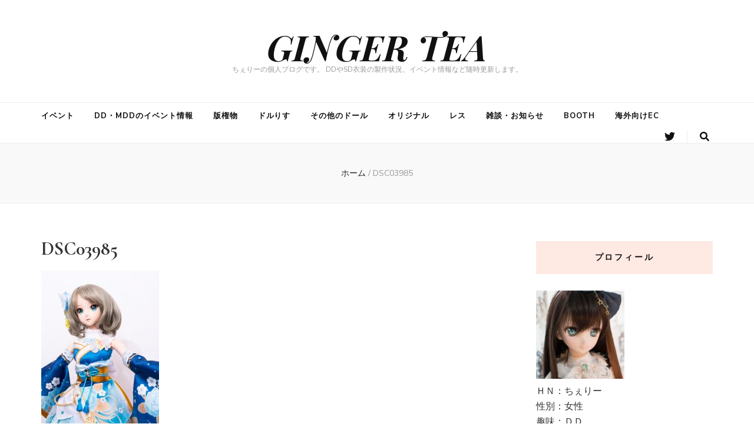

--- FILE ---
content_type: text/html; charset=UTF-8
request_url: https://gingerteadoll.net/dsc03985-2
body_size: 10505
content:
    <!DOCTYPE html>
    <html lang="ja">
    <head itemscope itemtype="http://schema.org/WebSite">

    <meta charset="UTF-8">
    <meta name="viewport" content="width=device-width, initial-scale=1">
    <link rel="profile" href="http://gmpg.org/xfn/11">
    <title>DSC03985 &#8211; GINGER TEA</title>
<meta name='robots' content='max-image-preview:large' />
<link rel='dns-prefetch' href='//fonts.googleapis.com' />
<link rel='dns-prefetch' href='//s.w.org' />
<link rel="alternate" type="application/rss+xml" title="GINGER TEA &raquo; フィード" href="https://gingerteadoll.net/feed" />
<link rel="alternate" type="application/rss+xml" title="GINGER TEA &raquo; コメントフィード" href="https://gingerteadoll.net/comments/feed" />
		<script type="text/javascript">
			window._wpemojiSettings = {"baseUrl":"https:\/\/s.w.org\/images\/core\/emoji\/13.0.1\/72x72\/","ext":".png","svgUrl":"https:\/\/s.w.org\/images\/core\/emoji\/13.0.1\/svg\/","svgExt":".svg","source":{"concatemoji":"https:\/\/gingerteadoll.net\/wp\/wp-includes\/js\/wp-emoji-release.min.js?ver=5.7.14"}};
			!function(e,a,t){var n,r,o,i=a.createElement("canvas"),p=i.getContext&&i.getContext("2d");function s(e,t){var a=String.fromCharCode;p.clearRect(0,0,i.width,i.height),p.fillText(a.apply(this,e),0,0);e=i.toDataURL();return p.clearRect(0,0,i.width,i.height),p.fillText(a.apply(this,t),0,0),e===i.toDataURL()}function c(e){var t=a.createElement("script");t.src=e,t.defer=t.type="text/javascript",a.getElementsByTagName("head")[0].appendChild(t)}for(o=Array("flag","emoji"),t.supports={everything:!0,everythingExceptFlag:!0},r=0;r<o.length;r++)t.supports[o[r]]=function(e){if(!p||!p.fillText)return!1;switch(p.textBaseline="top",p.font="600 32px Arial",e){case"flag":return s([127987,65039,8205,9895,65039],[127987,65039,8203,9895,65039])?!1:!s([55356,56826,55356,56819],[55356,56826,8203,55356,56819])&&!s([55356,57332,56128,56423,56128,56418,56128,56421,56128,56430,56128,56423,56128,56447],[55356,57332,8203,56128,56423,8203,56128,56418,8203,56128,56421,8203,56128,56430,8203,56128,56423,8203,56128,56447]);case"emoji":return!s([55357,56424,8205,55356,57212],[55357,56424,8203,55356,57212])}return!1}(o[r]),t.supports.everything=t.supports.everything&&t.supports[o[r]],"flag"!==o[r]&&(t.supports.everythingExceptFlag=t.supports.everythingExceptFlag&&t.supports[o[r]]);t.supports.everythingExceptFlag=t.supports.everythingExceptFlag&&!t.supports.flag,t.DOMReady=!1,t.readyCallback=function(){t.DOMReady=!0},t.supports.everything||(n=function(){t.readyCallback()},a.addEventListener?(a.addEventListener("DOMContentLoaded",n,!1),e.addEventListener("load",n,!1)):(e.attachEvent("onload",n),a.attachEvent("onreadystatechange",function(){"complete"===a.readyState&&t.readyCallback()})),(n=t.source||{}).concatemoji?c(n.concatemoji):n.wpemoji&&n.twemoji&&(c(n.twemoji),c(n.wpemoji)))}(window,document,window._wpemojiSettings);
		</script>
		<style type="text/css">
img.wp-smiley,
img.emoji {
	display: inline !important;
	border: none !important;
	box-shadow: none !important;
	height: 1em !important;
	width: 1em !important;
	margin: 0 .07em !important;
	vertical-align: -0.1em !important;
	background: none !important;
	padding: 0 !important;
}
</style>
	<link rel='stylesheet' id='wp-block-library-css'  href='https://gingerteadoll.net/wp/wp-includes/css/dist/block-library/style.min.css?ver=5.7.14' type='text/css' media='all' />
<link rel='stylesheet' id='blossomthemes-toolkit-css'  href='https://gingerteadoll.net/wp/wp-content/plugins/blossomthemes-toolkit/public/css/blossomthemes-toolkit-public.min.css?ver=2.2.1' type='text/css' media='all' />
<link rel='stylesheet' id='animate-css'  href='https://gingerteadoll.net/wp/wp-content/themes/blossom-feminine/css/animate.min.css?ver=3.5.2' type='text/css' media='all' />
<link rel='stylesheet' id='blossom-feminine-style-css'  href='https://gingerteadoll.net/wp/wp-content/themes/blossom-feminine/style.css?ver=5.7.14' type='text/css' media='all' />
<link rel='stylesheet' id='blossom-chic-css'  href='https://gingerteadoll.net/wp/wp-content/themes/blossom-chic/style.css?ver=1.0.7' type='text/css' media='all' />
<link rel='stylesheet' id='owl-carousel-css'  href='https://gingerteadoll.net/wp/wp-content/themes/blossom-feminine/css/owl.carousel.min.css?ver=2.2.1' type='text/css' media='all' />
<link rel='stylesheet' id='blossom-feminine-google-fonts-css'  href='https://fonts.googleapis.com/css?family=Nunito+Sans%3A200%2C200italic%2C300%2C300italic%2Cregular%2Citalic%2C600%2C600italic%2C700%2C700italic%2C800%2C800italic%2C900%2C900italic%7CCormorant%3A300%2C300italic%2Cregular%2Citalic%2C500%2C500italic%2C600%2C600italic%2C700%2C700italic%7CPlayfair+Display%3A700italic' type='text/css' media='all' />
<link rel='stylesheet' id='slb_core-css'  href='https://gingerteadoll.net/wp/wp-content/plugins/simple-lightbox/client/css/app.css?ver=2.8.1' type='text/css' media='all' />
<script type='text/javascript' src='https://gingerteadoll.net/wp/wp-includes/js/jquery/jquery.min.js?ver=3.5.1' id='jquery-core-js'></script>
<script type='text/javascript' src='https://gingerteadoll.net/wp/wp-includes/js/jquery/jquery-migrate.min.js?ver=3.3.2' id='jquery-migrate-js'></script>
<link rel="https://api.w.org/" href="https://gingerteadoll.net/wp-json/" /><link rel="alternate" type="application/json" href="https://gingerteadoll.net/wp-json/wp/v2/media/10932" /><link rel="EditURI" type="application/rsd+xml" title="RSD" href="https://gingerteadoll.net/wp/xmlrpc.php?rsd" />
<link rel="wlwmanifest" type="application/wlwmanifest+xml" href="https://gingerteadoll.net/wp/wp-includes/wlwmanifest.xml" /> 
<meta name="generator" content="WordPress 5.7.14" />
<link rel='shortlink' href='https://gingerteadoll.net/?p=10932' />
<link rel="alternate" type="application/json+oembed" href="https://gingerteadoll.net/wp-json/oembed/1.0/embed?url=https%3A%2F%2Fgingerteadoll.net%2Fdsc03985-2" />
<link rel="alternate" type="text/xml+oembed" href="https://gingerteadoll.net/wp-json/oembed/1.0/embed?url=https%3A%2F%2Fgingerteadoll.net%2Fdsc03985-2&#038;format=xml" />

		<!-- GA Google Analytics @ https://m0n.co/ga -->
		<script async src="https://www.googletagmanager.com/gtag/js?id=UA-145337062-4"></script>
		<script>
			window.dataLayer = window.dataLayer || [];
			function gtag(){dataLayer.push(arguments);}
			gtag('js', new Date());
			gtag('config', 'UA-145337062-4');
		</script>

	<style type='text/css' media='all'>     
    .content-newsletter .blossomthemes-email-newsletter-wrapper.bg-img:after,
    .widget_blossomthemes_email_newsletter_widget .blossomthemes-email-newsletter-wrapper:after{
        background: rgba(246, 149, 129, 0.8);    }
    
    /* primary color */
    a{
        color: #f69581;
    }
    
    a:hover,
    a:focus{
        color: #f69581;
    }

    .secondary-nav ul li a:hover,
    .secondary-nav ul li a:focus,
    .secondary-nav ul li:hover > a,
    .secondary-nav ul li:focus > a,
    .secondary-nav .current_page_item > a,
    .secondary-nav .current-menu-item > a,
    .secondary-nav .current_page_ancestor > a,
    .secondary-nav .current-menu-ancestor > a,
    .header-t .social-networks li a:hover,
    .header-t .social-networks li a:focus,
    .main-navigation ul li a:hover,
    .main-navigation ul li a:focus,
    .main-navigation ul li:hover > a,
    .main-navigation ul li:focus > a,
    .main-navigation .current_page_item > a,
    .main-navigation .current-menu-item > a,
    .main-navigation .current_page_ancestor > a,
    .main-navigation .current-menu-ancestor > a,
    .banner .banner-text .cat-links a:hover,
    .banner .banner-text .cat-links a:focus,
    .banner .banner-text .title a:hover,
    .banner .banner-text .title a:focus,
    #primary .post .text-holder .entry-header .entry-title a:hover,
    #primary .post .text-holder .entry-header .entry-title a:focus,
    .widget ul li a:hover,
    .widget ul li a:focus,
    .site-footer .widget ul li a:hover,
    .site-footer .widget ul li a:focus,
    #crumbs a:hover,
    #crumbs a:focus,
    .related-post .post .text-holder .cat-links a:hover,
    .related-post .post .text-holder .cat-links a:focus,
    .related-post .post .text-holder .entry-title a:hover,
    .related-post .post .text-holder .entry-title a:focus,
    .comments-area .comment-body .comment-metadata a:hover,
    .comments-area .comment-body .comment-metadata a:focus,
    .search #primary .search-post .text-holder .entry-header .entry-title a:hover,
    .search #primary .search-post .text-holder .entry-header .entry-title a:focus,
    .site-title a:hover,
    .site-title a:focus,
    .widget_bttk_popular_post ul li .entry-header .entry-meta a:hover,
    .widget_bttk_popular_post ul li .entry-header .entry-meta a:focus,
    .widget_bttk_pro_recent_post ul li .entry-header .entry-meta a:hover,
    .widget_bttk_pro_recent_post ul li .entry-header .entry-meta a:focus,
    .widget_bttk_posts_category_slider_widget .carousel-title .title a:hover,
    .widget_bttk_posts_category_slider_widget .carousel-title .title a:focus,
    .site-footer .widget_bttk_posts_category_slider_widget .carousel-title .title a:hover,
    .site-footer .widget_bttk_posts_category_slider_widget .carousel-title .title a:focus,
    .portfolio-sorting .button:hover,
    .portfolio-sorting .button:focus,
    .portfolio-sorting .button.is-checked,
    .portfolio-item .portfolio-img-title a:hover,
    .portfolio-item .portfolio-img-title a:focus,
    .portfolio-item .portfolio-cat a:hover,
    .portfolio-item .portfolio-cat a:focus,
    .entry-header .portfolio-cat a:hover,
    .entry-header .portfolio-cat a:focus,
    .header-layout-two .header-b .social-networks li a:hover, 
    .header-layout-two .header-b .social-networks li a:focus,
    #primary .post .text-holder .entry-header .entry-meta a:hover{
        color: #f69581;
    }

    <!-- .pagination a{
        border-color: ;
    } -->

    #primary .post .text-holder .entry-footer .btn-readmore:hover,
    #primary .post .text-holder .entry-footer .btn-readmore:focus,
    .pagination a:hover,
    .pagination a:focus,
    .widget_calendar caption,
    .widget_calendar table tbody td a,
    .widget_tag_cloud .tagcloud a:hover,
    .widget_tag_cloud .tagcloud a:focus,
    #blossom-top,
    .single #primary .post .entry-footer .tags a:hover,
    .single #primary .post .entry-footer .tags a:focus,
    .error-holder .page-content a:hover,
    .error-holder .page-content a:focus,
    .widget_bttk_author_bio .readmore:hover,
    .widget_bttk_author_bio .readmore:focus,
    .widget_bttk_social_links ul li a:hover,
    .widget_bttk_social_links ul li a:focus,
    .widget_bttk_image_text_widget ul li .btn-readmore:hover,
    .widget_bttk_image_text_widget ul li .btn-readmore:focus,
    .widget_bttk_custom_categories ul li a:hover .post-count,
    .widget_bttk_custom_categories ul li a:hover:focus .post-count,
    .content-instagram ul li .instagram-meta .like,
    .content-instagram ul li .instagram-meta .comment,
    #secondary .widget_blossomtheme_featured_page_widget .text-holder .btn-readmore:hover,
    #secondary .widget_blossomtheme_featured_page_widget .text-holder .btn-readmore:focus,
    #secondary .widget_blossomtheme_companion_cta_widget .btn-cta:hover,
    #secondary .widget_blossomtheme_companion_cta_widget .btn-cta:focus,
    #secondary .widget_bttk_icon_text_widget .text-holder .btn-readmore:hover,
    #secondary .widget_bttk_icon_text_widget .text-holder .btn-readmore:focus,
    .site-footer .widget_blossomtheme_companion_cta_widget .btn-cta:hover,
    .site-footer .widget_blossomtheme_companion_cta_widget .btn-cta:focus,
    .site-footer .widget_blossomtheme_featured_page_widget .text-holder .btn-readmore:hover,
    .site-footer .widget_blossomtheme_featured_page_widget .text-holder .btn-readmore:focus,
    .site-footer .widget_bttk_icon_text_widget .text-holder .btn-readmore:hover,
    .site-footer .widget_bttk_icon_text_widget .text-holder .btn-readmore:focus,
    .header-layout-two .header-b .tools .cart .count,
    #primary .post .text-holder .entry-header .cat-links a:hover,
    .widget_bttk_popular_post .style-two li .entry-header .cat-links a:hover, 
    .widget_bttk_pro_recent_post .style-two li .entry-header .cat-links a:hover, 
    .widget_bttk_popular_post .style-three li .entry-header .cat-links a:hover,
    .widget_bttk_pro_recent_post .style-three li .entry-header .cat-links a:hover, .widget_bttk_posts_category_slider_widget .carousel-title .cat-links a:hover,
    .widget_bttk_posts_category_slider_widget .owl-theme .owl-prev:hover, .widget_bttk_posts_category_slider_widget .owl-theme .owl-prev:focus, .widget_bttk_posts_category_slider_widget .owl-theme .owl-next:hover, .widget_bttk_posts_category_slider_widget .owl-theme .owl-next:focus,
    .banner .owl-nav .owl-prev:hover, 
    .banner .owl-nav .owl-next:hover,
    .banner .banner-text .cat-links a:hover,
    button:hover, input[type="button"]:hover, 
    input[type="reset"]:hover, input[type="submit"]:hover, 
    button:focus, input[type="button"]:focus, 
    input[type="reset"]:focus, 
    input[type="submit"]:focus,
    .category-section .col .img-holder:hover .text-holder span,
    #primary .post .entry-content .highlight,
    #primary .page .entry-content .highlight, 
    .widget_bttk_posts_category_slider_widget .owl-theme .owl-nav [class*="owl-"]:hover{
        background: #f69581;
    }

    .pagination .current,
    .post-navigation .nav-links .nav-previous a:hover,
    .post-navigation .nav-links .nav-next a:hover,
    .post-navigation .nav-links .nav-previous a:focus,
    .post-navigation .nav-links .nav-next a:focus,
    .content-newsletter .blossomthemes-email-newsletter-wrapper form input[type="submit"]:hover, .content-newsletter .blossomthemes-email-newsletter-wrapper form input[type="submit"]:focus{
        background: #f69581;
        border-color: #f69581;
    }
    .content-newsletter .blossomthemes-email-newsletter-wrapper form input[type="submit"]:hover, .content-newsletter .blossomthemes-email-newsletter-wrapper form input[type="submit"]:focus{
        color: #fff;
    }

    #primary .post .entry-content blockquote,
    #primary .page .entry-content blockquote{
        border-bottom-color: #f69581;
        border-top-color: #f69581;
    }

    #primary .post .entry-content .pull-left,
    #primary .page .entry-content .pull-left,
    #primary .post .entry-content .pull-right,
    #primary .page .entry-content .pull-right{border-left-color: #f69581;}

    .error-holder .page-content h2{
        text-shadow: 6px 6px 0 #f69581;
    }

    .category-section .col .img-holder:hover .text-holder,
    .pagination a:hover, 
    .pagination a:focus{
        border-color: #f69581;
    }
    
    body,
    button,
    input,
    select,
    optgroup,
    textarea{
        font-family : Nunito Sans;
        font-size   : 16px;
    }

    .widget_bttk_pro_recent_post ul li .entry-header .entry-title,
    .widget_bttk_posts_category_slider_widget .carousel-title .title,
    .content-newsletter .blossomthemes-email-newsletter-wrapper .text-holder h3,
    .widget_blossomthemes_email_newsletter_widget .blossomthemes-email-newsletter-wrapper .text-holder h3,
    #secondary .widget_bttk_testimonial_widget .text-holder .name,
    #secondary .widget_bttk_description_widget .text-holder .name,
    .site-footer .widget_bttk_description_widget .text-holder .name,
    .site-footer .widget_bttk_testimonial_widget .text-holder .name, 
    .widget_bttk_popular_post ul li .entry-header .entry-title, 
    .widget_bttk_author_bio .title-holder {
        font-family : Nunito Sans;
    }

    .banner .banner-text .title,
    #primary .sticky .text-holder .entry-header .entry-title,
    #primary .post .text-holder .entry-header .entry-title,
    .author-section .text-holder .title,
    .post-navigation .nav-links .nav-previous .post-title,
    .post-navigation .nav-links .nav-next .post-title,
    .related-post .post .text-holder .entry-title,
    .comments-area .comments-title,
    .comments-area .comment-body .fn,
    .comments-area .comment-reply-title,
    .page-header .page-title,
    #primary .post .entry-content blockquote,
    #primary .page .entry-content blockquote,
    #primary .post .entry-content .pull-left,
    #primary .page .entry-content .pull-left,
    #primary .post .entry-content .pull-right,
    #primary .page .entry-content .pull-right,
    #primary .post .entry-content h1,
    #primary .page .entry-content h1,
    #primary .post .entry-content h2,
    #primary .page .entry-content h2,
    #primary .post .entry-content h3,
    #primary .page .entry-content h3,
    #primary .post .entry-content h4,
    #primary .page .entry-content h4,
    #primary .post .entry-content h5,
    #primary .page .entry-content h5,
    #primary .post .entry-content h6,
    #primary .page .entry-content h6,
    .search #primary .search-post .text-holder .entry-header .entry-title,
    .error-holder .page-content h2,
    .portfolio-text-holder .portfolio-img-title,
    .portfolio-holder .entry-header .entry-title,
    .single-blossom-portfolio .post-navigation .nav-previous a,
    .single-blossom-portfolio .post-navigation .nav-next a,
    .related-portfolio-title{
        font-family: Cormorant;
    }

    .site-title{
        font-size   : 60px;
        font-family : Playfair Display;
        font-weight : 700;
        font-style  : italic;
    }
    
               
    </style>
</head>

<body class="attachment attachment-template-default single single-attachment postid-10932 attachmentid-10932 attachment-jpeg locale-ja rightsidebar blog-layout-two" itemscope itemtype="http://schema.org/WebPage">
	
    <div id="page" class="site"><a aria-label="skip to content" class="skip-link" href="#content">コンテンツへスキップ</a>
        <header id="masthead" class="site-header wow fadeIn header-layout-two" data-wow-delay="0.1s" itemscope itemtype="http://schema.org/WPHeader">
                <div class="header-m" >
            <div class="container" itemscope itemtype="http://schema.org/Organization">
                                    <p class="site-title" itemprop="name"><a href="https://gingerteadoll.net/" rel="home" itemprop="url">GINGER TEA</a></p>
                                    <p class="site-description" itemprop="description">ちぇりーの個人ブログです。 DDやSD衣装の製作状況、イベント情報など随時更新します。</p>
                            </div>
        </div><!-- .header-m -->
        
        <div class="header-b">
            <div class="container">
                <button aria-label="primary menu toggle button" id="primary-toggle-button"><i class="fa fa-bars"></i>ナビゲーション</button>
                <nav id="site-navigation" class="main-navigation" itemscope itemtype="http://schema.org/SiteNavigationElement">
                    <div class="menu-%e3%83%98%e3%83%83%e3%83%80%e3%83%bc%e3%83%a1%e3%83%8b%e3%83%a5%e3%83%bc-container"><ul id="primary-menu" class="menu"><li id="menu-item-8698" class="menu-item menu-item-type-taxonomy menu-item-object-category menu-item-8698"><a href="https://gingerteadoll.net/category/%e3%82%a4%e3%83%99%e3%83%b3%e3%83%88">イベント</a></li>
<li id="menu-item-8699" class="menu-item menu-item-type-taxonomy menu-item-object-category menu-item-8699"><a href="https://gingerteadoll.net/category/%e3%82%a4%e3%83%99%e3%83%b3%e3%83%88/dd%e3%83%bbmdd%e3%81%ae%e3%82%a4%e3%83%99%e3%83%b3%e3%83%88%e6%83%85%e5%a0%b1">DD・MDDのイベント情報</a></li>
<li id="menu-item-8701" class="menu-item menu-item-type-taxonomy menu-item-object-category menu-item-8701"><a href="https://gingerteadoll.net/category/%e7%89%88%e6%a8%a9%e7%89%a9">版権物</a></li>
<li id="menu-item-8704" class="menu-item menu-item-type-taxonomy menu-item-object-category menu-item-8704"><a href="https://gingerteadoll.net/category/%e3%83%89%e3%83%ab%e3%82%8a%e3%81%99">ドルりす</a></li>
<li id="menu-item-8705" class="menu-item menu-item-type-taxonomy menu-item-object-category menu-item-8705"><a href="https://gingerteadoll.net/category/%e3%81%9d%e3%81%ae%e4%bb%96%e3%81%ae%e3%83%89%e3%83%bc%e3%83%ab">その他のドール</a></li>
<li id="menu-item-8706" class="menu-item menu-item-type-taxonomy menu-item-object-category menu-item-8706"><a href="https://gingerteadoll.net/category/%e3%82%aa%e3%83%aa%e3%82%b8%e3%83%8a%e3%83%ab">オリジナル</a></li>
<li id="menu-item-8702" class="menu-item menu-item-type-taxonomy menu-item-object-category menu-item-8702"><a href="https://gingerteadoll.net/category/%e3%83%ac%e3%82%b9">レス</a></li>
<li id="menu-item-8707" class="menu-item menu-item-type-taxonomy menu-item-object-category menu-item-8707"><a href="https://gingerteadoll.net/category/%e9%9b%91%e8%ab%87%e3%83%bb%e3%81%8a%e7%9f%a5%e3%82%89%e3%81%9b">雑談・お知らせ</a></li>
<li id="menu-item-13659" class="menu-item menu-item-type-taxonomy menu-item-object-category menu-item-13659"><a href="https://gingerteadoll.net/category/booth">BOOTH</a></li>
<li id="menu-item-14266" class="menu-item menu-item-type-custom menu-item-object-custom menu-item-14266"><a href="https://gingerteadoll.stores.jp/">海外向けEC</a></li>
</ul></div>                </nav><!-- #site-navigation -->
                                <div class="right">
                    <div class="tools">
                        <div class="form-section">
                            <button aria-label="search form toggle button" id="btn-search">
                                <i class="fas fa-search"></i>
                            </button>
                            <div class="form-holder">
                                <form role="search" method="get" class="search-form" action="https://gingerteadoll.net/">
				<label>
					<span class="screen-reader-text">検索:</span>
					<input type="search" class="search-field" placeholder="検索&hellip;" value="" name="s" />
				</label>
				<input type="submit" class="search-submit" value="検索" />
			</form>                            </div>
                        </div>
                                            
                    </div>                        
                        <ul class="social-networks">
    	            <li><a href="https://twitter.com/gingertea_doll" target="_blank" rel="nofollow"><i class="fab fa-twitter"></i></a></li>    	   
            	</ul>
                            
                </div>
                            </div>
        </div><!-- .header-b -->
        
    </header><!-- #masthead -->
        <div class="top-bar">
		<div class="container">
			    <header class="page-header">
        </header><!-- .page-header -->
    <div class="breadcrumb-wrapper">
                <div id="crumbs" itemscope itemtype="http://schema.org/BreadcrumbList"> 
                    <span itemprop="itemListElement" itemscope itemtype="http://schema.org/ListItem">
                        <a itemprop="item" href="https://gingerteadoll.net"><span itemprop="name">ホーム</span></a>
                        <meta itemprop="position" content="1" />
                        <span class="separator">/</span>
                    </span><span class="current" itemprop="itemListElement" itemscope itemtype="http://schema.org/ListItem"><a itemprop="item" href="https://gingerteadoll.net/dsc03985-2"><span itemprop="name">DSC03985</span></a><meta itemprop="position" content="2" /></span></div></div><!-- .breadcrumb-wrapper -->		</div>
	</div>
        <div class="container main-content">
                <div id="content" class="site-content">
            <div class="row">
    
	<div id="primary" class="content-area">
		<main id="main" class="site-main">

		
<article id="post-10932" class="post-10932 attachment type-attachment status-inherit hentry" itemscope itemtype="https://schema.org/Blog">
	
    <div class="post-thumbnail"></div>    
    <div class="text-holder">        
            <header class="entry-header">
    <h1 class="entry-title" itemprop="headline">DSC03985</h1>	</header><!-- .entry-header home-->
        
    <div class="entry-content" itemprop="text">
		<div class="text"><p class="attachment"><a href="https://gingerteadoll.net/wp/wp-content/uploads/DSC03985-1.jpg" data-slb-active="1" data-slb-asset="357905214" data-slb-internal="0" data-slb-group="10932"><img width="200" height="300" src="https://gingerteadoll.net/wp/wp-content/uploads/DSC03985-1-200x300.jpg" class="attachment-medium size-medium" alt="" loading="lazy" srcset="https://gingerteadoll.net/wp/wp-content/uploads/DSC03985-1-200x300.jpg 200w, https://gingerteadoll.net/wp/wp-content/uploads/DSC03985-1-683x1024.jpg 683w, https://gingerteadoll.net/wp/wp-content/uploads/DSC03985-1-100x150.jpg 100w, https://gingerteadoll.net/wp/wp-content/uploads/DSC03985-1-768x1151.jpg 768w, https://gingerteadoll.net/wp/wp-content/uploads/DSC03985-1-1025x1536.jpg 1025w, https://gingerteadoll.net/wp/wp-content/uploads/DSC03985-1-40x60.jpg 40w, https://gingerteadoll.net/wp/wp-content/uploads/DSC03985-1.jpg 1366w" sizes="(max-width: 200px) 100vw, 200px" /></a></p>
</div>	</div><!-- .entry-content -->      
        <footer class="entry-footer">
    	</footer><!-- .entry-footer home-->
        </div><!-- .text-holder -->
    
</article><!-- #post-10932 -->            
            <nav class="navigation post-navigation" role="navigation">
    			<h2 class="screen-reader-text">投稿ナビゲーション</h2>
    			<div class="nav-links">
    				<div class="nav-previous nav-holder"><a href="https://gingerteadoll.net/dsc03985-2" rel="prev"><span class="meta-nav">前の記事</span><span class="post-title">DSC03985</span></a></div>    			</div>
    		</nav>        
                    <div class="related-post">
    		<h2 class="title">おすすめ</h2>    		<div class="row">
    			                    <div class="post">
        				<div class="img-holder">
        					<a href="https://gingerteadoll.net/%e3%82%a4%e3%83%99%e3%83%b3%e3%83%88/i-doll-west-35%e9%a0%92%e5%b8%83%e8%a9%b3%e7%b4%b0">
                            <img width="320" height="200" src="https://gingerteadoll.net/wp/wp-content/uploads/DSC04256-1-320x200.jpg" class="attachment-blossom-feminine-related size-blossom-feminine-related wp-post-image" alt="" loading="lazy" />                            </a>
        					<div class="text-holder">
        						<span class="cat-links" itemprop="about"><a href="https://gingerteadoll.net/category/%e3%82%a4%e3%83%99%e3%83%b3%e3%83%88/dd%e3%83%bbmdd%e3%81%ae%e3%82%a4%e3%83%99%e3%83%b3%e3%83%88%e6%83%85%e5%a0%b1" rel="category tag">DD・MDDのイベント情報</a> <a href="https://gingerteadoll.net/category/%e3%82%a4%e3%83%99%e3%83%b3%e3%83%88" rel="category tag">イベント</a> <a href="https://gingerteadoll.net/category/%e3%82%aa%e3%83%aa%e3%82%b8%e3%83%8a%e3%83%ab" rel="category tag">オリジナル</a> <a href="https://gingerteadoll.net/category/%e3%81%9d%e3%81%ae%e4%bb%96%e3%81%ae%e3%83%89%e3%83%bc%e3%83%ab" rel="category tag">その他のドール</a></span><h3 class="entry-title"><a href="https://gingerteadoll.net/%e3%82%a4%e3%83%99%e3%83%b3%e3%83%88/i-doll-west-35%e9%a0%92%e5%b8%83%e8%a9%b3%e7%b4%b0" rel="bookmark">I Doll West 35頒布詳細</a></h3>        					</div>
        				</div>
        			</div>
        			                    <div class="post">
        				<div class="img-holder">
        					<a href="https://gingerteadoll.net/%e3%82%a4%e3%83%99%e3%83%b3%e3%83%88/%e3%83%89%e3%83%ab%e3%83%91%e3%81%ab%e9%96%a2%e3%81%97%e3%81%be%e3%81%97%e3%81%a6">
                                    <div class="svg-holder">
             <svg class="fallback-svg" viewBox="0 0 320 200" preserveAspectRatio="none">
                    <rect width="320" height="200" style="fill:#f2f2f2;"></rect>
            </svg>
        </div>
                                    </a>
        					<div class="text-holder">
        						<span class="cat-links" itemprop="about"><a href="https://gingerteadoll.net/category/%e3%82%a4%e3%83%99%e3%83%b3%e3%83%88" rel="category tag">イベント</a></span><h3 class="entry-title"><a href="https://gingerteadoll.net/%e3%82%a4%e3%83%99%e3%83%b3%e3%83%88/%e3%83%89%e3%83%ab%e3%83%91%e3%81%ab%e9%96%a2%e3%81%97%e3%81%be%e3%81%97%e3%81%a6" rel="bookmark">ドルパに関しまして</a></h3>        					</div>
        				</div>
        			</div>
        			                    <div class="post">
        				<div class="img-holder">
        					<a href="https://gingerteadoll.net/%e3%82%a4%e3%83%99%e3%83%b3%e3%83%88/%e3%83%89%e3%83%ab%e3%83%9145-%e8%b2%a9%e5%a3%b2%e8%a9%b3%e7%b4%b0">
                            <img width="320" height="200" src="https://gingerteadoll.net/wp/wp-content/uploads/DSC09912-320x200.jpg" class="attachment-blossom-feminine-related size-blossom-feminine-related wp-post-image" alt="" loading="lazy" />                            </a>
        					<div class="text-holder">
        						<span class="cat-links" itemprop="about"><a href="https://gingerteadoll.net/category/%e3%82%a4%e3%83%99%e3%83%b3%e3%83%88/dd%e3%83%bbmdd%e3%81%ae%e3%82%a4%e3%83%99%e3%83%b3%e3%83%88%e6%83%85%e5%a0%b1" rel="category tag">DD・MDDのイベント情報</a> <a href="https://gingerteadoll.net/category/%e3%82%a4%e3%83%99%e3%83%b3%e3%83%88" rel="category tag">イベント</a></span><h3 class="entry-title"><a href="https://gingerteadoll.net/%e3%82%a4%e3%83%99%e3%83%b3%e3%83%88/%e3%83%89%e3%83%ab%e3%83%9145-%e8%b2%a9%e5%a3%b2%e8%a9%b3%e7%b4%b0" rel="bookmark">ドルパ45 販売詳細</a></h3>        					</div>
        				</div>
        			</div>
        			    		</div>
    	</div>
        
		</main><!-- #main -->
	</div><!-- #primary -->


<aside id="secondary" class="widget-area" itemscope itemtype="http://schema.org/WPSideBar">
	<section id="text-2" class="widget widget_text"><h2 class="widget-title" itemprop="name">プロフィール</h2>			<div class="textwidget"><div class="plugin_data"><a href="https://gingerteadoll.net/wp/wp-content/uploads/9r5gLfji_400x400.jpg"><img loading="lazy" class="alignnone size-thumbnail wp-image-8151" src="https://gingerteadoll.net/wp/wp-content/uploads/9r5gLfji_400x400-150x150.jpg" alt="" width="150" height="150" srcset="https://gingerteadoll.net/wp/wp-content/uploads/9r5gLfji_400x400-150x150.jpg 150w, https://gingerteadoll.net/wp/wp-content/uploads/9r5gLfji_400x400-300x300.jpg 300w, https://gingerteadoll.net/wp/wp-content/uploads/9r5gLfji_400x400-60x60.jpg 60w, https://gingerteadoll.net/wp/wp-content/uploads/9r5gLfji_400x400.jpg 400w" sizes="(max-width: 150px) 100vw, 150px" /></a><br />
ＨＮ：ちぇりー</div>
<div class="plugin_data">性別：女性</div>
<div class="plugin_data">趣味：ＤＤ</div>
<div class="plugin_data">
<p>自己紹介：</p>
<div class="left">ちぇりー個人の趣味ブログです。<br />
ドルパでの販売予定物の情報を随時更新します。</div>
</div>
</div>
		</section><section id="text-4" class="widget widget_text"><h2 class="widget-title" itemprop="name">BOOTHで販売中</h2>			<div class="textwidget"><p><a href="https://gingertea.booth.pm/items" rel="noopener" target="_blank">GINGERTEAｰBOOTH</a></p>
</div>
		</section>
		<section id="recent-posts-2" class="widget widget_recent_entries">
		<h2 class="widget-title" itemprop="name">最近の投稿</h2>
		<ul>
											<li>
					<a href="https://gingerteadoll.net/%e3%82%a4%e3%83%99%e3%83%b3%e3%83%88/%e3%83%89%e3%83%ab%e3%83%9154%e9%a0%92%e5%b8%83%e6%83%85%e5%a0%b1">ドルパ54頒布情報</a>
									</li>
											<li>
					<a href="https://gingerteadoll.net/%e3%82%a4%e3%83%99%e3%83%b3%e3%83%88/%e3%83%9b%e3%83%bc%e3%83%a0%e3%82%bf%e3%82%a6%e3%83%b3%e3%83%89%e3%83%ab%e3%83%91%e5%a4%a7%e9%98%aa10%e9%a0%92%e5%b8%83">ホームタウンドルパ大阪10頒布</a>
									</li>
											<li>
					<a href="https://gingerteadoll.net/%e3%82%a4%e3%83%99%e3%83%b3%e3%83%88/%e3%82%a2%e3%82%a4%e3%83%bb%e3%83%89%e3%83%bc%e3%83%ab%e5%90%8d%e5%8f%a4%e5%b1%8bvol-39">アイ・ドール名古屋VOL.39</a>
									</li>
											<li>
					<a href="https://gingerteadoll.net/%e3%82%a4%e3%83%99%e3%83%b3%e3%83%88/250420">ドルパ53頒布詳細</a>
									</li>
											<li>
					<a href="https://gingerteadoll.net/%e3%82%a4%e3%83%99%e3%83%b3%e3%83%88/241204">ドルパ52頒布詳細</a>
									</li>
					</ul>

		</section><section id="categories-2" class="widget widget_categories"><h2 class="widget-title" itemprop="name">カテゴリー</h2>
			<ul>
					<li class="cat-item cat-item-2"><a href="https://gingerteadoll.net/category/%e3%82%a4%e3%83%99%e3%83%b3%e3%83%88">イベント</a> (126)
<ul class='children'>
	<li class="cat-item cat-item-3"><a href="https://gingerteadoll.net/category/%e3%82%a4%e3%83%99%e3%83%b3%e3%83%88/dd%e3%83%bbmdd%e3%81%ae%e3%82%a4%e3%83%99%e3%83%b3%e3%83%88%e6%83%85%e5%a0%b1">DD・MDDのイベント情報</a> (33)
</li>
</ul>
</li>
	<li class="cat-item cat-item-10"><a href="https://gingerteadoll.net/category/%e3%82%aa%e3%83%aa%e3%82%b8%e3%83%8a%e3%83%ab">オリジナル</a> (19)
</li>
	<li class="cat-item cat-item-7"><a href="https://gingerteadoll.net/category/%e3%81%9d%e3%81%ae%e4%bb%96%e3%81%ae%e3%83%89%e3%83%bc%e3%83%ab">その他のドール</a> (5)
</li>
	<li class="cat-item cat-item-12"><a href="https://gingerteadoll.net/category/%e3%83%89%e3%83%ab%e3%82%8a%e3%81%99">ドルりす</a> (3)
</li>
	<li class="cat-item cat-item-5"><a href="https://gingerteadoll.net/category/%e3%83%8d%e3%83%83%e3%83%88%e9%80%9a%e8%b2%a9%e3%81%ae%e3%81%8a%e7%9f%a5%e3%82%89%e3%81%9b%ef%bc%88dd%e3%83%bb%e3%81%ad%e3%82%93%e3%81%a9%e3%82%8d%e5%85%b1%e9%80%9a%ef%bc%89">ネット通販のお知らせ（DD・ねんどろ共通）</a> (3)
</li>
	<li class="cat-item cat-item-6"><a href="https://gingerteadoll.net/category/%e3%83%ac%e3%82%b9">レス</a> (4)
</li>
	<li class="cat-item cat-item-13"><a href="https://gingerteadoll.net/category/booth">委託情報（BOOTH）</a> (1)
</li>
	<li class="cat-item cat-item-9"><a href="https://gingerteadoll.net/category/%e6%9c%aa%e9%81%b8%e6%8a%9e">未選択</a> (4)
</li>
	<li class="cat-item cat-item-11"><a href="https://gingerteadoll.net/category/%e6%9d%b1%e6%96%b9">東方</a> (11)
</li>
	<li class="cat-item cat-item-8"><a href="https://gingerteadoll.net/category/%e7%89%88%e6%a8%a9%e7%89%a9">版権物</a> (17)
</li>
	<li class="cat-item cat-item-1"><a href="https://gingerteadoll.net/category/%e9%9b%91%e8%ab%87%e3%83%bb%e3%81%8a%e7%9f%a5%e3%82%89%e3%81%9b">雑談・お知らせ</a> (3)
</li>
			</ul>

			</section><section id="calendar-2" class="widget widget_calendar"><h2 class="widget-title" itemprop="name">カレンダー</h2><div id="calendar_wrap" class="calendar_wrap"><table id="wp-calendar" class="wp-calendar-table">
	<caption>2026年1月</caption>
	<thead>
	<tr>
		<th scope="col" title="月曜日">月</th>
		<th scope="col" title="火曜日">火</th>
		<th scope="col" title="水曜日">水</th>
		<th scope="col" title="木曜日">木</th>
		<th scope="col" title="金曜日">金</th>
		<th scope="col" title="土曜日">土</th>
		<th scope="col" title="日曜日">日</th>
	</tr>
	</thead>
	<tbody>
	<tr>
		<td colspan="3" class="pad">&nbsp;</td><td>1</td><td>2</td><td>3</td><td>4</td>
	</tr>
	<tr>
		<td>5</td><td>6</td><td>7</td><td>8</td><td>9</td><td>10</td><td>11</td>
	</tr>
	<tr>
		<td>12</td><td>13</td><td>14</td><td id="today">15</td><td>16</td><td>17</td><td>18</td>
	</tr>
	<tr>
		<td>19</td><td>20</td><td>21</td><td>22</td><td>23</td><td>24</td><td>25</td>
	</tr>
	<tr>
		<td>26</td><td>27</td><td>28</td><td>29</td><td>30</td><td>31</td>
		<td class="pad" colspan="1">&nbsp;</td>
	</tr>
	</tbody>
	</table><nav aria-label="前と次の月" class="wp-calendar-nav">
		<span class="wp-calendar-nav-prev"><a href="https://gingerteadoll.net/2025/11">&laquo; 11月</a></span>
		<span class="pad">&nbsp;</span>
		<span class="wp-calendar-nav-next">&nbsp;</span>
	</nav></div></section><section id="archives-2" class="widget widget_archive"><h2 class="widget-title" itemprop="name">アーカイブ</h2>
			<ul>
					<li><a href='https://gingerteadoll.net/2025/11'>2025年11月</a></li>
	<li><a href='https://gingerteadoll.net/2025/07'>2025年7月</a></li>
	<li><a href='https://gingerteadoll.net/2025/05'>2025年5月</a></li>
	<li><a href='https://gingerteadoll.net/2025/04'>2025年4月</a></li>
	<li><a href='https://gingerteadoll.net/2024/12'>2024年12月</a></li>
	<li><a href='https://gingerteadoll.net/2024/07'>2024年7月</a></li>
	<li><a href='https://gingerteadoll.net/2024/04'>2024年4月</a></li>
	<li><a href='https://gingerteadoll.net/2023/12'>2023年12月</a></li>
	<li><a href='https://gingerteadoll.net/2023/08'>2023年8月</a></li>
	<li><a href='https://gingerteadoll.net/2023/04'>2023年4月</a></li>
	<li><a href='https://gingerteadoll.net/2023/03'>2023年3月</a></li>
	<li><a href='https://gingerteadoll.net/2022/12'>2022年12月</a></li>
	<li><a href='https://gingerteadoll.net/2022/07'>2022年7月</a></li>
	<li><a href='https://gingerteadoll.net/2022/04'>2022年4月</a></li>
	<li><a href='https://gingerteadoll.net/2021/12'>2021年12月</a></li>
	<li><a href='https://gingerteadoll.net/2021/11'>2021年11月</a></li>
	<li><a href='https://gingerteadoll.net/2021/07'>2021年7月</a></li>
	<li><a href='https://gingerteadoll.net/2021/04'>2021年4月</a></li>
	<li><a href='https://gingerteadoll.net/2021/03'>2021年3月</a></li>
	<li><a href='https://gingerteadoll.net/2020/12'>2020年12月</a></li>
	<li><a href='https://gingerteadoll.net/2020/10'>2020年10月</a></li>
	<li><a href='https://gingerteadoll.net/2020/08'>2020年8月</a></li>
	<li><a href='https://gingerteadoll.net/2020/01'>2020年1月</a></li>
	<li><a href='https://gingerteadoll.net/2019/12'>2019年12月</a></li>
	<li><a href='https://gingerteadoll.net/2019/11'>2019年11月</a></li>
	<li><a href='https://gingerteadoll.net/2019/10'>2019年10月</a></li>
	<li><a href='https://gingerteadoll.net/2019/08'>2019年8月</a></li>
	<li><a href='https://gingerteadoll.net/2019/07'>2019年7月</a></li>
	<li><a href='https://gingerteadoll.net/2019/05'>2019年5月</a></li>
	<li><a href='https://gingerteadoll.net/2019/04'>2019年4月</a></li>
	<li><a href='https://gingerteadoll.net/2019/03'>2019年3月</a></li>
	<li><a href='https://gingerteadoll.net/2018/12'>2018年12月</a></li>
	<li><a href='https://gingerteadoll.net/2018/08'>2018年8月</a></li>
	<li><a href='https://gingerteadoll.net/2018/06'>2018年6月</a></li>
	<li><a href='https://gingerteadoll.net/2018/04'>2018年4月</a></li>
	<li><a href='https://gingerteadoll.net/2018/03'>2018年3月</a></li>
	<li><a href='https://gingerteadoll.net/2017/12'>2017年12月</a></li>
	<li><a href='https://gingerteadoll.net/2017/08'>2017年8月</a></li>
	<li><a href='https://gingerteadoll.net/2017/06'>2017年6月</a></li>
	<li><a href='https://gingerteadoll.net/2017/05'>2017年5月</a></li>
	<li><a href='https://gingerteadoll.net/2017/03'>2017年3月</a></li>
	<li><a href='https://gingerteadoll.net/2016/12'>2016年12月</a></li>
	<li><a href='https://gingerteadoll.net/2016/10'>2016年10月</a></li>
	<li><a href='https://gingerteadoll.net/2016/08'>2016年8月</a></li>
	<li><a href='https://gingerteadoll.net/2016/05'>2016年5月</a></li>
	<li><a href='https://gingerteadoll.net/2016/04'>2016年4月</a></li>
	<li><a href='https://gingerteadoll.net/2016/03'>2016年3月</a></li>
	<li><a href='https://gingerteadoll.net/2015/12'>2015年12月</a></li>
	<li><a href='https://gingerteadoll.net/2015/10'>2015年10月</a></li>
	<li><a href='https://gingerteadoll.net/2015/08'>2015年8月</a></li>
	<li><a href='https://gingerteadoll.net/2015/07'>2015年7月</a></li>
	<li><a href='https://gingerteadoll.net/2015/06'>2015年6月</a></li>
	<li><a href='https://gingerteadoll.net/2015/05'>2015年5月</a></li>
	<li><a href='https://gingerteadoll.net/2015/04'>2015年4月</a></li>
	<li><a href='https://gingerteadoll.net/2015/03'>2015年3月</a></li>
	<li><a href='https://gingerteadoll.net/2014/12'>2014年12月</a></li>
	<li><a href='https://gingerteadoll.net/2014/11'>2014年11月</a></li>
	<li><a href='https://gingerteadoll.net/2014/10'>2014年10月</a></li>
	<li><a href='https://gingerteadoll.net/2014/08'>2014年8月</a></li>
	<li><a href='https://gingerteadoll.net/2014/07'>2014年7月</a></li>
	<li><a href='https://gingerteadoll.net/2014/05'>2014年5月</a></li>
	<li><a href='https://gingerteadoll.net/2014/04'>2014年4月</a></li>
	<li><a href='https://gingerteadoll.net/2014/03'>2014年3月</a></li>
	<li><a href='https://gingerteadoll.net/2013/12'>2013年12月</a></li>
	<li><a href='https://gingerteadoll.net/2013/11'>2013年11月</a></li>
	<li><a href='https://gingerteadoll.net/2013/10'>2013年10月</a></li>
	<li><a href='https://gingerteadoll.net/2013/08'>2013年8月</a></li>
	<li><a href='https://gingerteadoll.net/2013/07'>2013年7月</a></li>
	<li><a href='https://gingerteadoll.net/2013/04'>2013年4月</a></li>
	<li><a href='https://gingerteadoll.net/2013/02'>2013年2月</a></li>
	<li><a href='https://gingerteadoll.net/2012/12'>2012年12月</a></li>
	<li><a href='https://gingerteadoll.net/2012/11'>2012年11月</a></li>
	<li><a href='https://gingerteadoll.net/2012/10'>2012年10月</a></li>
	<li><a href='https://gingerteadoll.net/2012/07'>2012年7月</a></li>
	<li><a href='https://gingerteadoll.net/2012/06'>2012年6月</a></li>
	<li><a href='https://gingerteadoll.net/2012/05'>2012年5月</a></li>
	<li><a href='https://gingerteadoll.net/2012/04'>2012年4月</a></li>
	<li><a href='https://gingerteadoll.net/2012/03'>2012年3月</a></li>
	<li><a href='https://gingerteadoll.net/2012/01'>2012年1月</a></li>
	<li><a href='https://gingerteadoll.net/2011/12'>2011年12月</a></li>
	<li><a href='https://gingerteadoll.net/2011/11'>2011年11月</a></li>
	<li><a href='https://gingerteadoll.net/2011/07'>2011年7月</a></li>
	<li><a href='https://gingerteadoll.net/2011/04'>2011年4月</a></li>
	<li><a href='https://gingerteadoll.net/2011/01'>2011年1月</a></li>
	<li><a href='https://gingerteadoll.net/2010/12'>2010年12月</a></li>
	<li><a href='https://gingerteadoll.net/2010/11'>2010年11月</a></li>
	<li><a href='https://gingerteadoll.net/2010/05'>2010年5月</a></li>
	<li><a href='https://gingerteadoll.net/2010/04'>2010年4月</a></li>
	<li><a href='https://gingerteadoll.net/2009/11'>2009年11月</a></li>
			</ul>

			</section><section id="search-2" class="widget widget_search"><form role="search" method="get" class="search-form" action="https://gingerteadoll.net/">
				<label>
					<span class="screen-reader-text">検索:</span>
					<input type="search" class="search-field" placeholder="検索&hellip;" value="" name="s" />
				</label>
				<input type="submit" class="search-submit" value="検索" />
			</form></section><section id="bttk_twitter_feeds_widget-2" class="widget widget_bttk_twitter_feeds_widget"><h2 class="widget-title" itemprop="name">Twitter</h2>
            <div class="tw-feed">
            <a class="twitter-timeline" href="https://twitter.com/gingertea_doll" data-theme="light" data-link-color="#ffffff" data-border-color="#ffffff" border-radius="1" data-chrome="footer borders" data-screen-name="gingertea_doll" data-show-replies="True" data-tweet-limit="3">@Twitter Feed</a>
        	<script>
            jQuery(document).ready(function($){
            !function(d,s,id){var js,fjs=d.getElementsByTagName(s)[0],p="https";if(!d.getElementById(id)){js=d.createElement(s);js.id=id;js.src=p+"://platform.twitter.com/widgets.js";fjs.parentNode.insertBefore(js,fjs);}}(document,"script","twitter-wjs");
            });</script>            </div>                      
    	</section></aside><!-- #secondary -->
            </div><!-- .row/not-found -->
        </div><!-- #content -->
            </div><!-- .container/.main-content -->
        <footer id="colophon" class="site-footer" itemscope itemtype="http://schema.org/WPFooter">
        <div class="site-info">
        <div class="container">
            <span class="copyright">2026年 Copyright  <a href="https://gingerteadoll.net/">GINGER TEA</a>. </span> Blossom Chic | Developed By <a href="https://blossomthemes.com/" rel="nofollow" target="_blank">Blossom Themes</a>.Powered by <a href="https://ja.wordpress.org/" target="_blank">WordPress</a>.                    
        </div>
    </div>
        </footer><!-- #colophon -->
        <button aria-label="go to top button" id="blossom-top">
		<span><i class="fa fa-angle-up"></i>TOP</span>
	</button>
        </div><!-- #page -->
    <script type='text/javascript' src='https://gingerteadoll.net/wp/wp-content/plugins/blossomthemes-toolkit/public/js/isotope.pkgd.min.js?ver=3.0.5' id='isotope-pkgd-js'></script>
<script type='text/javascript' src='https://gingerteadoll.net/wp/wp-includes/js/imagesloaded.min.js?ver=4.1.4' id='imagesloaded-js'></script>
<script type='text/javascript' src='https://gingerteadoll.net/wp/wp-includes/js/masonry.min.js?ver=4.2.2' id='masonry-js'></script>
<script type='text/javascript' src='https://gingerteadoll.net/wp/wp-content/plugins/blossomthemes-toolkit/public/js/blossomthemes-toolkit-public.min.js?ver=2.2.1' id='blossomthemes-toolkit-js'></script>
<script type='text/javascript' src='https://gingerteadoll.net/wp/wp-content/plugins/blossomthemes-toolkit/public/js/fontawesome/all.min.js?ver=5.6.3' id='all-js'></script>
<script type='text/javascript' src='https://gingerteadoll.net/wp/wp-content/plugins/blossomthemes-toolkit/public/js/fontawesome/v4-shims.min.js?ver=5.6.3' id='v4-shims-js'></script>
<script type='text/javascript' id='blossom-chic-js-extra'>
/* <![CDATA[ */
var blossom_chic_data = {"rtl":"","animation":"","auto":"1"};
/* ]]> */
</script>
<script type='text/javascript' src='https://gingerteadoll.net/wp/wp-content/themes/blossom-chic/js/custom.js?ver=1.0.7' id='blossom-chic-js'></script>
<script type='text/javascript' src='https://gingerteadoll.net/wp/wp-content/themes/blossom-feminine/js/sticky-kit.min.js?ver=1.1.3' id='sticky-kit-js'></script>
<script type='text/javascript' src='https://gingerteadoll.net/wp/wp-content/themes/blossom-feminine/js/owl.carousel.min.js?ver=2.2.1' id='owl-carousel-js'></script>
<script type='text/javascript' src='https://gingerteadoll.net/wp/wp-content/themes/blossom-feminine/js/owl.carousel.aria.min.js?ver=2.0.0' id='owl-carousel-aria-js'></script>
<script type='text/javascript' src='https://gingerteadoll.net/wp/wp-content/themes/blossom-feminine/js/jquery.matchHeight.min.js?ver=0.7.2' id='jquery-matchHeight-js'></script>
<script type='text/javascript' src='https://gingerteadoll.net/wp/wp-content/themes/blossom-feminine/js/wow.min.js?ver=1.1.3' id='wow-js'></script>
<script type='text/javascript' id='blossom-feminine-custom-js-extra'>
/* <![CDATA[ */
var blossom_feminine_data = {"rtl":"","animation":"","auto":"1"};
/* ]]> */
</script>
<script type='text/javascript' src='https://gingerteadoll.net/wp/wp-content/themes/blossom-feminine/js/custom.min.js?ver=1.0.7' id='blossom-feminine-custom-js'></script>
<script type='text/javascript' src='https://gingerteadoll.net/wp/wp-includes/js/wp-embed.min.js?ver=5.7.14' id='wp-embed-js'></script>
<script type='text/javascript' src='https://gingerteadoll.net/wp/wp-content/plugins/simple-lightbox/client/js/prod/lib.core.js?ver=2.8.1' id='slb_core-js'></script>
<script type='text/javascript' src='https://gingerteadoll.net/wp/wp-content/plugins/simple-lightbox/client/js/prod/lib.view.js?ver=2.8.1' id='slb_view-js'></script>
<script type='text/javascript' src='https://gingerteadoll.net/wp/wp-content/plugins/simple-lightbox/themes/baseline/js/prod/client.js?ver=2.8.1' id='slb-asset-slb_baseline-base-js'></script>
<script type='text/javascript' src='https://gingerteadoll.net/wp/wp-content/plugins/simple-lightbox/themes/default/js/prod/client.js?ver=2.8.1' id='slb-asset-slb_default-base-js'></script>
<script type='text/javascript' src='https://gingerteadoll.net/wp/wp-content/plugins/simple-lightbox/template-tags/item/js/prod/tag.item.js?ver=2.8.1' id='slb-asset-item-base-js'></script>
<script type='text/javascript' src='https://gingerteadoll.net/wp/wp-content/plugins/simple-lightbox/template-tags/ui/js/prod/tag.ui.js?ver=2.8.1' id='slb-asset-ui-base-js'></script>
<script type='text/javascript' src='https://gingerteadoll.net/wp/wp-content/plugins/simple-lightbox/content-handlers/image/js/prod/handler.image.js?ver=2.8.1' id='slb-asset-image-base-js'></script>
<script type="text/javascript" id="slb_footer">/* <![CDATA[ */if ( !!window.jQuery ) {(function($){$(document).ready(function(){if ( !!window.SLB && SLB.has_child('View.init') ) { SLB.View.init({"ui_autofit":true,"ui_animate":true,"slideshow_autostart":true,"slideshow_duration":"6","group_loop":true,"ui_overlay_opacity":"0.8","ui_title_default":false,"theme_default":"slb_default","ui_labels":{"loading":"Loading","close":"Close","nav_next":"Next","nav_prev":"Previous","slideshow_start":"Start slideshow","slideshow_stop":"Stop slideshow","group_status":"Item %current% of %total%"}}); }
if ( !!window.SLB && SLB.has_child('View.assets') ) { {$.extend(SLB.View.assets, {"357905214":{"id":null,"type":"image","internal":true,"source":"https:\/\/gingerteadoll.net\/wp\/wp-content\/uploads\/DSC03985-1.jpg"}});} }
/* THM */
if ( !!window.SLB && SLB.has_child('View.extend_theme') ) { SLB.View.extend_theme('slb_baseline',{"name":"\u30d9\u30fc\u30b9\u30e9\u30a4\u30f3","parent":"","styles":[{"handle":"base","uri":"https:\/\/gingerteadoll.net\/wp\/wp-content\/plugins\/simple-lightbox\/themes\/baseline\/css\/style.css","deps":[]}],"layout_raw":"<div class=\"slb_container\"><div class=\"slb_content\">{{item.content}}<div class=\"slb_nav\"><span class=\"slb_prev\">{{ui.nav_prev}}<\/span><span class=\"slb_next\">{{ui.nav_next}}<\/span><\/div><div class=\"slb_controls\"><span class=\"slb_close\">{{ui.close}}<\/span><span class=\"slb_slideshow\">{{ui.slideshow_control}}<\/span><\/div><div class=\"slb_loading\">{{ui.loading}}<\/div><\/div><div class=\"slb_details\"><div class=\"inner\"><div class=\"slb_data\"><div class=\"slb_data_content\"><span class=\"slb_data_title\">{{item.title}}<\/span><span class=\"slb_group_status\">{{ui.group_status}}<\/span><div class=\"slb_data_desc\">{{item.description}}<\/div><\/div><\/div><div class=\"slb_nav\"><span class=\"slb_prev\">{{ui.nav_prev}}<\/span><span class=\"slb_next\">{{ui.nav_next}}<\/span><\/div><\/div><\/div><\/div>"}); }if ( !!window.SLB && SLB.has_child('View.extend_theme') ) { SLB.View.extend_theme('slb_default',{"name":"\u30c7\u30d5\u30a9\u30eb\u30c8 (\u30e9\u30a4\u30c8)","parent":"slb_baseline","styles":[{"handle":"base","uri":"https:\/\/gingerteadoll.net\/wp\/wp-content\/plugins\/simple-lightbox\/themes\/default\/css\/style.css","deps":[]}]}); }})})(jQuery);}/* ]]> */</script>
<script type="text/javascript" id="slb_context">/* <![CDATA[ */if ( !!window.jQuery ) {(function($){$(document).ready(function(){if ( !!window.SLB ) { {$.extend(SLB, {"context":["public","user_guest"]});} }})})(jQuery);}/* ]]> */</script>

</body>
</html>


--- FILE ---
content_type: text/css
request_url: https://gingerteadoll.net/wp/wp-content/themes/blossom-chic/style.css?ver=1.0.7
body_size: 5088
content:
/*
Theme Name: Blossom Chic
Theme URI: https://blossomthemes.com/themes/blossom-chic-free-wordpress-theme
Template: blossom-feminine
Author: Blossom Themes
Author URI: https://blossomthemes.com/
Description: Blossom Chic is a child theme of Blossom Feminine WordPress blog theme to create stunning, lively and eye catching website. Whether you want to share your expert fashion tips, your favorite recipes or create a lifestyle, travel, food, beauty, make-up, coaching, wedding, portfolio, personal, girly, parenting or cooking blog, Blossom Chic is an ideal choice for you. You can easily customize your website using the typography and color features. You can change the color to pink, purple, or any color you like. Blossom Chic is mobile friendly and fully responsive to ensure your website looks great in different sized devices. Beautifully placed Instagram section can be used to show your Instagram account and increase your followers. The advertisement widget in the theme will help you easily monetize your blog. The well placed Newsletter section will help you to grow your email list and keep in touch with your visitors. Blossom Chic is SEO friendly and speed optimized. The theme is translation ready and supports RTL and WooCommerce plugin for your utmost benefit. In addition, Blossom Chic is backed by world class, one-on-one support, and a super active team of developers and designers ready to help! Check demo: https://demo.blossomthemes.com/blossom-chic, read documentation: https://docs.blossomthemes.com/docs/blossom-chic/, and get support: https://blossomthemes.com/support-ticket/.
Version: 1.0.7
License: GNU General Public License v2 or later
License URI: http://www.gnu.org/licenses/gpl-2.0.html
Text Domain: blossom-chic
Tags: blog,one-column,two-columns,right-sidebar,left-sidebar,footer-widgets,custom-background,custom-header,custom-menu,custom-logo,featured-images,threaded-comments,full-width-template,rtl-language-support,translation-ready,theme-options,photography,e-commerce
*/

body, button, input, select, optgroup, textarea {
	font-family: 'Nunito Sans', sans-serif;
	font-weight: 400;
}

h1, h2, h3, h4, h5, h6 {
	font-family: 'Cormorant', serif;
	font-weight: 700;
}

.main-navigation ul li a {
	width: 100%;
}

/*===============================================
 Banner layout two style
===============================================*/
.banner-layout-two{margin-top: 30px;}

.banner-layout-two .owl-nav .owl-prev{left: 120px;}

.banner-layout-two .owl-nav .owl-next{right: 120px;}

.slider-layout-two img, 
.slider-layout-two .fallback-svg {
	opacity: 0.5;
}

.slider-layout-two .active img, 
.slider-layout-two .active .fallback-svg {
	opacity: 1;
}

/*===============================================
 Index layout three style
==============================================*/
.blog.blog-layout-two .site-main{
	display: grid;
	grid-template-columns: repeat(2, 1fr);
	grid-gap: 60px;
}

.blog.blog-layout-two #primary .post.sticky{
	grid-column: 1 / span 2;
	margin: 0;
}

.blog.blog-layout-two #primary .post{
	display: block;
	margin: 0;
}

.blog.blog-layout-two #primary .post .img-holder{
	margin-right: 0;
	width: 100%;
}

.blog.blog-layout-two #primary .post .text-holder{position: relative;}

.blog.blog-layout-two #primary .post.sticky.sticky-layout-two .text-holder{position: absolute;}

.blog.blog-layout-two #primary .post.sticky.sticky-layout-two .img-holder{margin: 0 !important;}

.blog.blog-layout-two #primary .post.sticky-layout-two .text-holder .entry-header .share{
	float: none;
	margin: 0 0 0 15px;
}

.blog.blog-layout-two #primary .post .text-holder .entry-header .share{
	float: right;
	font-size: 14px;
	line-height: 1.5em;
	color: #666;
	margin: 15px 0 0;
	cursor: pointer;
	position: relative;
	padding: 0 0 10px;
}

.blog.blog-layout-two #primary .post .text-holder .entry-header .share > .fa{
	color: #111;
	margin-right: 5px;
}

.blog.blog-layout-two #primary .post .text-holder .entry-header .share:hover .social-networks,
.blog.blog-layout-two #primary .post .text-holder .entry-header .share:focus .social-networks{display: block;}

.blog.blog-layout-two #primary .post .text-holder .entry-header .share .social-networks{
	position: absolute;
	top: 24px;
	right: 0;
	display: none;
}

.blog.blog-layout-two #primary .post .text-holder .entry-header .share .social-networks:before{
	position: absolute;
	top: -5px;
	right: 35px;
	width: 12px;
	height: 12px;
	background: #f5f5f5;
	border: 1px solid #eee;
	content: '';
	-webkit-transform: rotate(45deg);
	-moz-transform: rotate(45deg);
	transform: rotate(45deg);
}

.blog.blog-layout-two #primary .post .text-holder .entry-header .share .social-networks ul{
	margin: 0;
	padding: 13px 7px 10px 9px;
	list-style: none;
	font-size: 14px;
	line-height: 1.142em;
	background: #f5f5f5;
	border: 1px solid #eee;
	display: flex;
	position: relative;
}

.blog.blog-layout-two #primary .post .text-holder .entry-header .share .social-networks ul li{
	display: inline-block;
	margin: 0 4px;
}

.blog.blog-layout-two #primary .post .text-holder .entry-header .share .social-networks ul li a{
	color: #333;
	-webkit-transition: linear 0.1s;
	-moz-transition: linear 0.1s;
	transition: linear 0.1s;
}

.blog.blog-layout-two #primary .post .text-holder .entry-header .share .social-networks ul li a:hover,
.blog.blog-layout-two #primary .post .text-holder .entry-header .share .social-networks ul li a:focus{
	text-decoration: none;
	color: #f69581;	
}

.blog.blog-layout-two .pagination{
	margin: 30px 0 0;
	grid-column: 1 / span 2;
}

.blog.blog-layout-two #primary .post:not(.sticky) .text-holder .entry-header .entry-title{
	font-size: 28px;
	line-height: 1.214em;
	clear: both;
}

.blog.blog-layout-two #primary .post .text-holder .entry-footer .btn-readmore{display: none;}

.blog.blog-layout-two #primary .post.sticky .text-holder .entry-footer .btn-readmore{display: inline-block;}

.blog.full-width.blog-layout-two #primary .post.sticky,
.blog.full-width.blog-layout-two .pagination{
	grid-column: 1 / span 3;
}

.blog.full-width.blog-layout-two .site-main{
	display: grid;
	grid-template-columns: repeat(3, 1fr);
	grid-gap: 60px;
}

.entry-footer .btn-readmore + .edit-link {
    margin-left: 20px;
    vertical-align: middle;
    display: inline-block;
}

/*===================================
 Header Layout two style
===================================*/
.header-layout-two .header-b{
	padding-top: 8px;
	text-align: left;
}

.header-layout-two .header-b #primary-toggle-button{
	margin: 6px 0 0;
}

.header-layout-two .header-b .main-navigation{
	float: left;
}

.header-layout-two .header-b .right{
	float: right;
	margin: 4px 0 0;
}

.header-layout-two .header-b .tools{
	float: right;
	padding-left: 15px;
	margin-left: 20px;
	border-left: 1px solid #eee;
	font-size: 18px;
	line-height: 1.222em;
	color: #111;
}

.header-layout-two .header-b .tools .form-section,
.header-layout-two .header-b .tools .cart{
	display: inline-block;
	vertical-align: middle;
	margin: 0 6px;
	color: #111;
}

.header-layout-two .header-b .tools .cart{
	position: relative;
}

.header-layout-two .header-b .tools .cart .count{
	position: absolute;
	top: -7px;
	right: -12px;
	font-size: 11px;
	color: #111;
	width: 18px;
	height: 19px;
	border-radius: 50%;
	text-align: center;
	line-height: 1.636em;
	background: #f69581;
}

.header-layout-two .header-b .tools .form-section{position: relative;}

.header-layout-two .header-b .tools .form-section #btn-search{
	cursor: pointer;
	color: inherit;
}

.header-layout-two .header-b .tools .form-section .form-holder{
	position: absolute;
	top: 30px;
	right: -20px;
	width: 230px;
	background: #f9f9f9;
	padding: 6px 10px;
	border: 1px solid #eee;
	display: none;
}

.header-layout-two .header-b .tools .form-section .form-holder:after{
	width: 10px;
	height: 10px;
	background: #f9f9f9;
	border: 1px solid #eee;
	position: absolute;
	top: -5px;
	right: 20px;
	content: '';
	-webkit-transform: rotate(45deg);
	-moz-transform: rotate(45deg);
	transform: rotate(45deg);
}

.header-layout-two .header-b .tools .form-section .form-holder:before{
	width: 10px;
	height: 7px;
	background: #f9f9f9;
	top: -1px;
	right: 20px;
	content: '';
	position: absolute;
	z-index: 1; 
}

.header-layout-two .header-b .tools .form-section .form-holder .search-form label{
	width: 100%;
}

.header-layout-two .header-b .tools .form-section .form-holder .search-form input[type="search"]{
	font-size: 14px;
	color: #111;
	background: none;
	padding: 0;
	margin: 0;
	border: 0;
	border-radius: 0;
	width: 100%;
}

.header-layout-two .header-b .tools .form-section .form-holder .search-form input[type="submit"]{display: none;}

.header-layout-two .header-b .social-networks{
	float: right;
	margin: 2px 0 0;
	padding: 0;
	list-style: none;
	font-size: 18px;
	line-height: 1.166em;
}

.header-layout-two .header-b .social-networks li{
	float: left;
	margin-left: 22px;
}

.header-layout-two .header-b .social-networks li:first-child{
	margin-left: 0;
}

.header-layout-two .header-b .social-networks li a{
	color: #111;
	-webkit-transition: linear 0.2s;
	-moz-transition: linear 0.2s;
	transition: linear 0.2s;
}

.header-layout-two .header-b .social-networks li a:hover,
.header-layout-two .header-b .social-networks li a:focus{
	text-decoration: none;
	color: #f69581;
}

.banner .banner-text .cat-links a {
    color: #111;
}

/* Added CSS */
body {
	font-size: 18px;
	line-height: 1.65em;
}

.widget_bttk_posts_category_slider_widget .owl-theme .owl-nav [class*="owl-"]:hover {
    background: #f69581;
}

/* Promotional Block */
.promotional-block {
	background-color: #111;
	color: #fff;
}
.promotional-block .btn-get {
	background: #f69581;
	font-size: 12px;
	font-weight: 700;
	letter-spacing: 0.15em;
	color: #fff;
}
.promotional-block .btn-get:after {
	top: 1px;
	right: 1px;
	bottom: 1px;
	left: 1px;
	border-color: #111;
}

/* Site Structure */
.container {
	max-width: 1170px;
}
.single-post .main-content {
	margin-top: 2rem;
}
.main-content {
	margin-top: 4rem;
}

/* Main Content */
#primary {
	width: calc(100% - 330px);
}
.blog.blog-layout-three .site-main {
	grid-gap: 30px;
}

#secondary {
	width: 330px;
}

/* Header */
.header-m {
	padding: 3rem 0;
}

/* Main Navigation */
.main-navigation ul li {
	margin: 0 15px;
	font-size: 13px;
	font-weight: 700;
	text-transform: uppercase;
	letter-spacing: 0.075em;
}
.main-navigation ul li:first-child {
	margin-left: 0;
}
.main-navigation ul li a {
	display: inline-block;
}

/* Sub Menu */
.main-navigation ul .sub-menu li {
	position: relative;
	border-bottom: 1px solid #eee;
	margin: 0 15px 10px;
	padding: 0 8px 8px 0;
	line-height: 1.6em;
	text-transform: none;
	letter-spacing: normal;
}
.main-navigation ul .sub-menu li:last-child {
	border: 0;
	margin-bottom: 0;
	padding: 0;
}
.main-navigation ul ul li a {
	border: 0;
	margin: 0;
	padding: 0;
}
.main-navigation ul ul li.menu-item-has-children:after {
	position: absolute;
	right: 0;
}

/* Header Social Links */
.header-layout-two .header-b .social-networks li {
	margin-left: 15px;
}

/* Header Shop Cart */
.header-layout-two .header-b .tools .cart .count {
	background-color: #f69581;
	color: #fff;
	width: 20px;
	height: 20px;
	line-height: 20px;
	font-weight: 700;
	top: -12px
}

/* Banner / Slider */
.banner-text .cat-links {
	display: block;
	margin-bottom: 0.75em;
}
.banner-text .cat-links a {
	background-color: #FEEAE3;
	border-radius: 3px;
	margin-bottom: 0.5em !important;
	padding: 0.35em 1em;
	font-size: 12px;
	line-height: 1em;
	letter-spacing: 0.15em;
	text-transform: uppercase;
	text-decoration: none;
	font-weight: 700;
	color: #111;
	transition: all 0.2s ease-in-out;
}
.banner .banner-text .cat-links a:hover {
	background-color: #f69581;
	color: #fff !important;
}
.banner .banner-text {
	bottom: 80px;
}
.banner .banner-text .title {
	margin-bottom: 0;
}
#banner-slider.slider-layout-one .owl-item:after, 
#banner-slider.slider-layout-two .owl-item:after {
	background-image: -webkit-linear-gradient(180deg, rgba(0,0,0,0) 60%, rgba(0,0,0,0.5) 100%);
	background-image: -moz-linear-gradient(180deg, rgba(0,0,0,0) 60%, rgba(0,0,0,0.5) 100%);
	background-image: -ms-linear-gradient(180deg, rgba(0,0,0,0) 60%, rgba(0,0,0,0.5) 100%);
	background-image: -o-linear-gradient(180deg, rgba(0,0,0,0) 60%, rgba(0,0,0,0.5) 100%);
	background-image: linear-gradient(180deg, rgba(0,0,0,0) 60%, rgba(0,0,0,0.5) 100%);
}

/* Slider Navigation */
.banner .owl-nav .owl-prev, .banner .owl-nav .owl-next {
	background-color: #111;
	transition: all 0.2s ease-in-out;
}
.banner .owl-nav .owl-prev:hover, .banner .owl-nav .owl-next:hover {
	background-color: #f69581;
}

/* Promo Banner */
.category-section .col .img-holder .text-holder {
	border-color: #feeae3;
}

.category-section .col .img-holder .text-holder span {
	background-color: #feeae3;
	font-size: 0.67em;
	font-weight: 700;
	letter-spacing: 0.2em;
	color: #111;
	transition: all 0.3s ease-out;
}
.category-section .col .img-holder:hover .text-holder {
	border-color: #f69581;
}
.category-section .col .img-holder:hover .text-holder span {
	background: #f69581;
	color: #fff;
}
.category-section {
	margin: 4rem 0;
}

/* Post Styles */
.blog.blog-layout-three #primary .post.sticky {
margin-bottom: 2rem;
}
#primary .post.sticky .text-holder .entry-header .entry-meta {
	margin-bottom: 1rem;
}
#primary .post .text-holder .entry-header {
	margin-top: 1.75rem;
}
#primary .post .text-holder .entry-header .cat-links {
	margin-bottom: .75rem;
}
#primary .post .text-holder .entry-header .cat-links a {
	background-color: #FEEAE3;
	border-radius: 3px;
	margin-bottom: 0.5em !important;
	margin-right: 0.15em;
	padding: 0.35em 0.75em;
	font-size: 12px;
	line-height: 1em;
	letter-spacing: 0.15em;
	text-transform: uppercase;
	text-decoration: none;
	font-weight: 700;
	color: #111;
	transition: all 0.2s ease-out;
	display: inline-block;
}
#primary .post .text-holder .entry-header .cat-links a:hover {
	background-color: #f69581;
	color: #fff;
	text-decoration: none;
}

/* Post Share */
.blog.blog-layout-three #primary .post .text-holder .entry-header .share {
	margin-top: 0;
	margin-bottom: 0.75rem;
	padding: 0;
}
.blog.blog-layout-three #primary .post .text-holder .entry-header .share .social-networks ul li a:hover, 
.blog.blog-layout-three #primary .post .text-holder .entry-header .share .social-networks ul li a:focus {
	color: #f69581;
}

#primary .post .text-holder .entry-header .entry-title {
	letter-spacing: -0.025em;
	margin-bottom: 0.25em !important;
}

/* Post Meta */
#primary .post .text-holder .entry-header .entry-meta a:hover {
	color: #f69581;
	text-decoration: none;
}
#primary .post .text-holder .entry-header .entry-meta span.byline {
	display: none;
}
#primary .post .text-holder .entry-footer .btn-readmore {
	background-color: #111;
	font-size: 12px;
	font-weight: 700;
	line-height: 1em;
	padding: 1.5em 2.25em;
	border-radius: 0;
	letter-spacing: 0.2em;
}
#primary .post .text-holder .entry-footer .btn-readmore:after {
	border-radius: 0;
}
.header-layout-two .header-b .tools .cart a span {
	color: #111;
}


/* Pagination */
.navigation.pagination .nav-links .page-numbers {
	width: 3rem;
	height: 3rem;
	font-size: 14px;
	font-weight: 700;
	text-align: center;
	padding: 0;
	line-height: 3rem;
}
.pagination .current {
	background-color: #FEEAE3;
	border-color: #FEEAE3;
	color: #fff;
}
.pagination a {
	border-color: #FEEAE3;
}

/* Sidebar */
#secondary {
	font-size: 16px;
}

/* Widget Styles */
#secondary .widget_blossomtheme_companion_cta_widget .widget-title {
     color: #000; 
}
.widget_calendar caption,
.widget_bttk_custom_categories ul li a:hover .post-count {
	color: #fff;
}

.widget .widget-title {
	font-size: 14px;
	font-weight: 700;
	text-align: center;
	letter-spacing: 0.2em;
	background: #FEEAE3;
	padding: 20px;
	margin-bottom: 2em;
	font-family: 'Nunito Sans', sans-serif;
}
.widget .widget-title:after {
	display: none;
}
.widget ul li {
	margin-bottom: 0.5em;
	padding-bottom: 0.5em;
	line-height: 1.5em;
}
.widget ul li .entry-header .entry-title,
.widget_bttk_posts_category_slider_widget .carousel-title .title {
	font-family: Nunito Sans;
	font-weight: 700;
	margin: 0 0 0.35em 0;
}
.widget_bttk_popular_post .style-two li, .widget_bttk_pro_recent_post .style-two li, 
.widget_bttk_popular_post .style-three li, .widget_bttk_pro_recent_post .style-three li {
	padding-bottom: 0;
	margin-bottom: 1.5rem;
}
.widget_bttk_popular_post .style-two li:last-child, 
.widget_bttk_pro_recent_post .style-two li:last-child, 
.widget_bttk_popular_post .style-three li:last-child, 
.widget_bttk_pro_recent_post .style-three li:last-child {
	margin-bottom: 0;
}
.widget_bttk_popular_post .style-two li .entry-header .cat-links, 
.widget_bttk_pro_recent_post .style-two li .entry-header .cat-links, 
.widget_bttk_popular_post .style-three li .entry-header .cat-links, 
.widget_bttk_pro_recent_post .style-three li .entry-header .cat-links {
	margin-bottom: 0.5rem;
}
.widget_bttk_popular_post .style-two li .entry-header .cat-links a, 
.widget_bttk_pro_recent_post .style-two li .entry-header .cat-links a, 
.widget_bttk_popular_post .style-three li .entry-header .cat-links a, 
.widget_bttk_pro_recent_post .style-three li .entry-header .cat-links a, 
.widget_bttk_posts_category_slider_widget .carousel-title .cat-links a {
	background-color: #FEEAE3;
	display: inline-block;
	padding: 0.35em 0.7em;
	font-size: 12px;
	font-weight: 700;
	line-height: 1;
	color: #111;
	border-radius: 3px;
	letter-spacing: 0.2em;
	text-transform: uppercase;
	text-decoration: none !important;
	transition: all 0.2s ease-in-out;
}
.widget_bttk_popular_post .style-two li .entry-header .cat-links a:hover, 
.widget_bttk_pro_recent_post .style-two li .entry-header .cat-links a:hover, 
.widget_bttk_popular_post .style-three li .entry-header .cat-links a:hover, 
.widget_bttk_pro_recent_post .style-three li .entry-header .cat-links a:hover, 
.widget_bttk_posts_category_slider_widget .carousel-title .cat-links a:hover {
	background-color: #f69581;
	color: #fff;
}
.widget_bttk_popular_post ul li .entry-header .entry-title {
	font-family: Nunito Sans;
	font-weight: 700;
}

/* About Widget */
.widget_bttk_author_bio .text-holder {
	padding: 30px;
}
.widget_bttk_popular_post ul li .entry-header .entry-title {
	font-size: 16px;
}
.widget_bttk_author_bio .title-holder {
	margin-bottom: 0.75rem;
	font-size: 1.25rem;
	font-weight: 700;
	font-family: Nunito Sans;
}

/* Category Widget */
.widget.widget_bttk_custom_categories ul li {
	padding-bottom: 0;
}
.widget_bttk_custom_categories ul li .cat-title {
	padding-top: 0;
	line-height: 48px;
	color: #fff;
	font-size: 12px;
	font-weight: 700;
	letter-spacing: 0.15em;
}

/* Newsletter */
.content-newsletter .blossomthemes-email-newsletter-wrapper {
	flex-flow: column wrap;
}
.content-newsletter .blossomthemes-email-newsletter-wrapper.bg-img:after, 
.widget_blossomthemes_email_newsletter_widget .blossomthemes-email-newsletter-wrapper:after {
	position: absolute;
	width: 100%;
	height: 100%;
	background-color: #f69581;
	opacity: 0.9;
}
.content-newsletter .blossomthemes-email-newsletter-wrapper .text-holder {
	max-width: 700px;
	margin-bottom: 1.5rem;
	text-align: center;
}
.content-newsletter .blossomthemes-email-newsletter-wrapper .text-holder h3, 
.content-newsletter .blossomthemes-email-newsletter-wrapper .text-holder span {
	color: #fff;
}
.blossomthemes-email-newsletter-wrapper form {
    justify-content: center;
}
.content-newsletter .blossomthemes-email-newsletter-wrapper form input[type="text"] {
	height : 48px;
	line-height: 46px;
	padding: 0 0.75em;
}
.content-newsletter .blossomthemes-email-newsletter-wrapper form input[type="submit"] {
	width: auto;
	padding: 0 2.25em;
	margin-top: 0;
	height: 48px;
	font-size: 12px;
	font-weight: 700;
	letter-spacing: 0.2em;
	line-height: 48px;
}
.content-newsletter .blossomthemes-email-newsletter-wrapper form input[type="submit"]:hover, 
.content-newsletter .blossomthemes-email-newsletter-wrapper form input[type="submit"]:focus {
	background-color: #FEEAE3;
	border-color: #FEEAE3;
}

/* Instagram */
.content-instagram .profile-link {
	background-color: #111;
	padding: 2em 3em;
	font-size: 12px;
	font-weight: 700;
	line-height: 1em;
	text-transform: uppercase;
	letter-spacing: 0.2em;
	color: #fff;
}
.content-instagram ul li .instagram-meta .like, 
.content-instagram ul li .instagram-meta .comment{
	background-color: rgba(0,0,0,0.7);
	font-size: 12px;
	padding: 0.35em 1em;
	border-radius: 3px;
}
.content-instagram ul li .instagram-meta .like i, 
.content-instagram ul li .instagram-meta .comment i {
	font-size: 16px;
	margin-right: 4px;
}
.content-instagram ul li .instagram-meta .like:before, 
.content-instagram ul li .instagram-meta .comment:before {
	border-color: transparent;
}
#secondary .widget_btif_instagram_widget ul li .instagram-meta {
	background: transparent;
	top: 50%;
	-webkit-transform: translateY(-50%);
	-moz-transform: translateY(-50%);
	transform: translateY(-50%);
}
#secondary .widget_btif_instagram_widget ul li .instagram-meta span {
	background: rgba(0,0,0,0.7);
	display: block;
	border-radius: 3px;
	margin: 0.35rem 0;
	padding: 0.35em 0.7em;
	font-size: 12px;
	font-weight: 700;
	text-align: center;
}
#secondary .widget_btif_instagram_widget ul li .instagram-meta i {
	float: none;
	margin-right: 5px;
	font-size: 14px;
}
#secondary .profile-link.customize-unpreviewable {
	margin: 0.5rem 1.5rem 0;
	text-align: center;
	display: block;
	background-color: #f69581;
	padding: .75em 1em;
	border-radius: 3px;
	line-height: 1em;
	color: #fff;
	text-decoration: none;
}

/* Social Link */
.widget_bttk_social_links ul li {
	margin: 0 2px 5px;
	padding: 0;
}
.widget_bttk_social_links ul li a {
	width: 56px;
	height: 56px;
}


/* Footer */
.site-footer .footer-t {
	font-size: 16px;
}

/* Footer Widget Styles */
.site-footer .widget:last-child {
	margin-bottom: 0;
}
.site-footer .widget .widget-title {
	background-color: rgba(255,255,255,0.05);
	background: transparent;
	padding: 0;
	margin-bottom: 1.5rem;
}
.widget_bttk_popular_post ul li .entry-header .entry-title {
	line-height: 1.25em;
}


/* Single Post Styles */
#primary .post .entry-content .highlight, #primary .page .entry-content .highlight {
	background-color: #f69581;
	color: #fff;
}
button, input[type="button"], input[type="reset"], input[type="submit"] {
	padding: 1.5em 2.25em;
	font-size: 12px;
	font-weight: 700;
	line-height: 1;
	letter-spacing: 0.2em;
}
button:hover, 
input[type="button"]:hover, 
input[type="reset"]:hover, 
input[type="submit"]:hover, 
button:focus, 
input[type="button"]:focus, 
input[type="reset"]:focus, 
input[type="submit"]:focus {
	border-color: transparent;
	background-color: #f69581;
	color: #fff;
}


/* Category Post Slider Navigation */
.widget_bttk_posts_category_slider_widget .owl-theme .owl-prev:hover, 
.widget_bttk_posts_category_slider_widget .owl-theme .owl-prev:focus, 
.widget_bttk_posts_category_slider_widget .owl-theme .owl-next:hover, 
.widget_bttk_posts_category_slider_widget .owl-theme .owl-next:focus {
    background-color: #f69581;
}

#primary .post:not(.sticky) .img-holder {
    width: 250px;
    margin-right: 40px;
}

body:not([class*="blog-layout-"]) #primary .post .text-holder .entry-header {
    margin-top: 0;
}

#primary .post:not(.sticky) .text-holder .entry-header .entry-title {
    font-size: 30px;
}
/* Added CSS */

@media only screen and (max-width: 1440px){

	.blog.blog-layout-two #primary .post .text-holder .entry-header{margin: 17px 0 0;}

}

@media only screen and (max-width: 1024px){
	
	.banner-layout-two .owl-nav .owl-next,
	.banner-layout-two .owl-nav .owl-prev{top: 67%;}

	.blog.blog-layout-two .site-main{grid-gap: 30px;}

	.blog.blog-layout-two #primary .post:not(.sticky) .text-holder .entry-header .entry-title{
		font-size: 22px;
		line-height: 1.454em;
	}

	.blog.full-width.blog-layout-two .site-main{
		grid-template-columns: repeat(2, 1fr);
	}

	.blog.full-width.blog-layout-two #primary .post.sticky,
	.blog.full-width.blog-layout-two .pagination{
		grid-column: 1 / span 2;
	}

	.blog.full-width.blog-layout-two.masonry #primary .post{
		width: 50%;
		padding: 0 15px;
	}

	.blog.full-width.blog-layout-two.masonry #primary .js-masonry{
		grid-column: 1 / span 2;
	}

	.blog.full-width.blog-layout-two.masonry #primary .site-main{grid-gap: 0;}

	.blog.full-width.blog-layout-two.masonry #primary .js-masonry{
		margin: 0 -15px;
	}

	.blog.full-width.blog-layout-two.masonry #primary .js-masonry .post{width: 50%;}

	.header-layout-two .header-b .main-navigation > div{max-width: 670px;}
	#primary, #secondary {
	    width: 100%;
	}
}
@media only screen and (max-width: 768px){
	.main-navigation ul li.menu-item-has-children:after{
		display: none;
	}
}
@media only screen and (max-width: 767px){
	.blog.full-width.blog-layout-two .site-main{grid-gap: 30px;}
	.blog.full-width.blog-layout-two.masonry #primary .post{width: 100%;}
	#primary .post:not(.sticky) .img-holder {
	    width: 100%;
	    margin-right: 0;
	}
}

@media only screen and (max-width: 600px){

	.blog.blog-layout-two #primary .post{
		grid-column: 1 / span 2;
	}

	#primary .post .text-holder .entry-header .cat-links a{
		margin-bottom: 5px !important;
		display: inline-block;
	}
	#primary .post .text-holder .entry-header .cat-links a:last-child{
		margin-bottom: 0px !important;
	}


	.blog.full-width.blog-layout-two.masonry #primary .js-masonry .post{width: 100%;}
}
